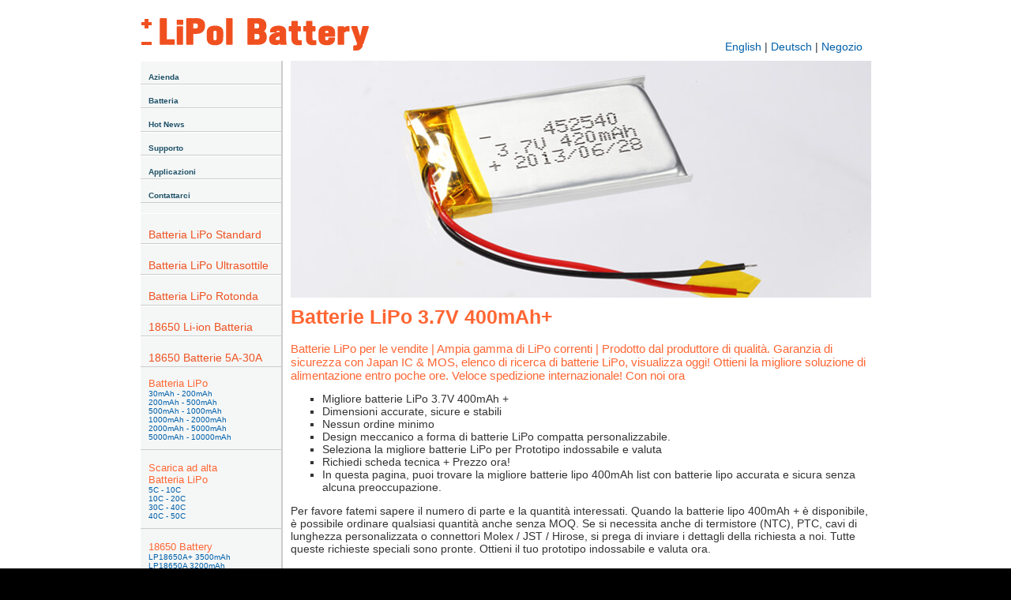

--- FILE ---
content_type: text/html
request_url: https://www.lipolbattery.it/Batterie-LiPo-3.7V-400mAh+.html
body_size: 4799
content:
<!DOCTYPE html PUBLIC "-//W3C//DTD XHTML 1.0 Transitional//EN" "http://www.w3.org/TR/xhtml1/DTD/xhtml1-transitional.dtd">
<html xmlns="http://www.w3.org/1999/xhtml">
<head>
<!-- Google Tag Manager -->
<script>(function(w,d,s,l,i){w[l]=w[l]||[];w[l].push({'gtm.start':
new Date().getTime(),event:'gtm.js'});var f=d.getElementsByTagName(s)[0],
j=d.createElement(s),dl=l!='dataLayer'?'&l='+l:'';j.async=true;j.src=
'https://www.googletagmanager.com/gtm.js?id='+i+dl;f.parentNode.insertBefore(j,f);
})(window,document,'script','dataLayer','GTM-W3Z9J3HK');</script>
<!-- End Google Tag Manager -->
<meta http-equiv="Content-Type" content="text/html; charset=utf-8" />
<title>Batterie LiPo 3.7V 400mAh+ LiPolBattery.it</title>
<meta name="description" content="Batterie LiPo per le vendite | Ampia gamma di LiPo correnti | Prodotto dal produttore di qualità. Garanzia di sicurezza con Japan IC &amp; MOS, elenco di ricerca di batterie LiPo, visualizza oggi! Ottieni la migliore soluzione di alimentazione entro poche ore. Veloce spedizione internazionale! Con noi ora">
<meta name="keywords" content="batterie lipo,lipo batterie,batterie lipo 3.7v,lipo batterie 3.7v,batterie lipo 400mah,batterie lipo 420mah,batterie lipo 450mah,batterie lipo 430mah,batterie lipo 460mah,batterie lipo 470mah,batterie lipo 480mah,batterie lipo 490mah">
<link rel="stylesheet" href="emx_nav_left.css" type="text/css" />
<script src="js/jquery-1.8.3.min.js" type="text/javascript"></script>
<script src="js/tx.js" type="text/javascript"></script>
<script type="text/javascript">/*<![CDATA[*/var time=3000;var numofitems=7;function menu(c,b,a){callname="gl"+b;divname="subglobal"+b;this.numberofmenuitems=c;this.caller=document.getElementById(callname);this.thediv=document.getElementById(divname);this.thediv.style.visibility=a}function ehandler(event,theobj){for(var i=1;i<=theobj.numberofmenuitems;i++){var shutdiv=eval("menuitem"+i+".thediv");shutdiv.style.visibility="hidden"}theobj.thediv.style.visibility="visible"}function closesubnav(a){}/*]]>*/</script>
<style type="text/css">
.STYLE2{font-size:x-small}body{
	background-color: #000;
	text-align: left;
}.STYLE3{color:#333;font-size:x-small}#Layer1{position:absolute;width:924px;height:22px;z-index:1;left:0;top:9px}#Layer2{position:absolute;width:542px;height:33px;z-index:1;left:410px;top:82px}.STYLE7{
	font-size: 25px;
	color: #f63;
	font-family: Arial, Helvetica, sans-serif;
	font-weight: bold
}.STYLE9{font-size:11px;color:#f60}#Layer3{position:absolute;width:200px;height:23px;z-index:1;left:0;top:-23px}.STYLE11{color:#f63}.STYLE13{
	color: #333;
	font-size: 14px
}.STYLE17{font-family:Geneva,Arial,Helvetica,sans-serif;font-size:x-small;color:#005fa9}
</style>
</head>
<body>
<!-- Google Tag Manager (noscript) -->
<noscript><iframe src="https://www.googletagmanager.com/ns.html?id=GTM-W3Z9J3HK"
height="0" width="0" style="display:none;visibility:hidden"></iframe></noscript>
<!-- End Google Tag Manager (noscript) -->
<div class="skipLinks">skip to: <a href="#content">page content</a> | <a href="#pageNav">links on this page</a> | <a href="#globalNav">site navigation</a> | <a href="#siteInfo">footer (site information)</a> </div>
<div id="pagecell1">
<p align="left"><span class="STYLE3">&nbsp;</span></p>
<div id="Layer1">
<p align="left" class="STYLE13"><a href="index.html"><img src="image/logo.png" width="290" height="41" border="0" alt="LiPol Battery's Logo"/></a><img src="image/blank.gif" width="450" height="10" alt="lipol battery co. ltd"/><span class="STYLE18"><a href="https://www.lipolbattery.com">English</a> | <a href="https://www.lithium-polymer-akkus.de/">Deutsch</a> | <a href="https://www.lipolbattery.com/Lithium-Ion-Polymer-Battery-Shop.html">Negozio</a></span></p>
</div>
<p align="left">&nbsp;</p>
<div id="pageNav">
<div id="sectionLinks">
<div align="left">
<span class="STYLE17"><a href="about us.html"><br />Azienda</a> 
<a href="battery.html"><br />Batteria</a> 
<a href="hot news.html"><br />Hot News</a>
<a href="supporto.html"><br />Supporto</a>
<a href="applicazioni.html"> <br />Applicazioni</a> 
<a href="contattarci.html"> <br />Contattarci</a>
</span></div>
<div align="left">
  <p> <a href="battery.html"><br />
    <span style="color: #ef5121; font-family: Gotham, 'Helvetica Neue', Helvetica, Arial, sans-serif; font-weight: 400; font-size: 14px;">Batteria LiPo Standard</span></a> <a href="Ultra-Thin-LiPo-Battery.html"><br />
      <span style="color: #ef5121; font-family: Gotham, 'Helvetica Neue', Helvetica, Arial, sans-serif; font-weight: 400; font-size: 14px;">Batteria LiPo Ultrasottile</span></a> <a href="Round-LiPo-Battery.html"><br />
        <span style="color: #ef5121; font-family: Gotham, 'Helvetica Neue', Helvetica, Arial, sans-serif; font-weight: 400; font-size: 14px;">Batteria LiPo Rotonda</span></a> <a href="18650-Lithium-Battery.html"><br />
                <span style="color: #ef5121; font-family: Gotham, 'Helvetica Neue', Helvetica, Arial, sans-serif; font-weight: 400; font-size: 14px;">18650 Li-ion Batteria</span></a> <a href="18650-High-Amp-Battery.html"><br />
                  <span style="color: #ef5121; font-family: Gotham, 'Helvetica Neue', Helvetica, Arial, sans-serif; font-weight: 400; font-size: 14px;">18650 Batterie 5A-30A</span></a> </p>
</div></div>
<div class="relatedLinks">
<a href="batteria lipo.html"><span class="STYLE11">Batteria LiPo</span>
<span class="STYLE2"><br />
30mAh - 200mAh<br />
200mAh - 500mAh<br />
500mAh - 1000mAh<br />
1000mAh - 2000mAh<br />
2000mAh - 5000mAh<br />
5000mAh - 10000mAh</span></a></div>
<div class="relatedLinks">
<br />
<a href="batteria litio polimeri.html"><span class="STYLE11">Scarica ad alta<br />Batteria LiPo</span>
<span class="STYLE2"><br />
5C - 10C<br />
10C - 20C<br />
30C - 40C<br />
40C - 50C</span></a></div>
<div class="relatedLinks">
<br />
<a href="18650-Li-ion-Batteria.html"><span class="STYLE11">18650 Battery</span><br />
<span class="STYLE2">
LP18650A+ 3500mAh<br />
LP18650A 3200mAh<br />
LP18650B 2800mAh<br />
LP18650C 2600mAh<br />
LP18650D 2200mAh<br />
</span></a></div>
<div class="relatedLinks">
<br />
<a href="18650-Batterie-5A-30A.html"><span class="STYLE11">18650 High Amp Battery<br /></span>
<span class="STYLE2">
1500mAh 30A<br />
2000mAh 25A<br />
2200mAh 10A<br />
2500mAh 20A<br />
3000mAh 30A<br />
3200mAh 10A<br />
3500mAh 25A<br />
</span></a></div>
<div class="relatedLinks">
<br />
<a href="RC-Batteria-Lipo.html"><span class="STYLE11">RC LiPo Battery<br /></span>
<span class="STYLE2">
2S1P 7.4V<br />
3S1P 11.1V<br />
4S1P 14.8V<br />
5S1P 18.5V<br />
6S1P 22.2V<br />
7S1P 25.9V<br />
12S1P 44.4V<br />
</span></a></div>
<div class="STYLE2" id="advert">
<p><a href="support.html"><img src="image/IEC62133-UN38.3-MSDS.png" width="165" height="277" alt="certifications"/></a></p>
</div>
</div>
<div id="content">
<div class="feature">
<h1 class="STYLE11"><img src="image/Batterie-LiPo-3.7V-400mAh+.jpg" alt="battery manufacturer" width="735" height="300" title="battery manufacturer" /></h1>
<h1 class="STYLE7">Batterie LiPo 3.7V 400mAh+ </h1>
<h2 class="STYLE11" style="font-size: 15px; font-weight: normal;">Batterie LiPo per le vendite | Ampia gamma di LiPo correnti | Prodotto dal produttore di qualità. Garanzia di sicurezza con Japan IC &amp; MOS, elenco di ricerca di batterie LiPo, visualizza oggi! Ottieni la migliore soluzione di alimentazione entro poche ore. Veloce spedizione internazionale! Con noi ora</h2>
<ul>
  <li class="STYLE13">Migliore batterie LiPo 3.7V 400mAh +</li>
  <li class="STYLE13">Dimensioni accurate, sicure e stabili</li>
  <li class="STYLE13">Nessun ordine minimo</li>
  <li class="STYLE13">Design meccanico a forma di batterie LiPo compatta personalizzabile.</li>
  <li class="STYLE13">Seleziona la migliore batterie LiPo per Prototipo indossabile e valuta</li>
  <li class="STYLE13">Richiedi scheda tecnica + Prezzo ora!</li>
  <li class="STYLE13">In questa pagina, puoi trovare la migliore batterie  lipo 400mAh list con batterie lipo accurata e sicura senza alcuna preoccupazione.</li>
</ul>
<p class="STYLE13">Per favore fatemi sapere il numero di parte e la quantità interessati. Quando la batterie lipo 400mAh + è disponibile, è possibile ordinare qualsiasi quantità anche senza MOQ. Se si necessita anche di termistore (NTC), PTC, cavi di lunghezza personalizzata o connettori Molex / JST / Hirose, si prega di inviare i dettagli della richiesta a noi. Tutte queste richieste speciali sono pronte. Ottieni il tuo prototipo indossabile e valuta ora.</p>
<p>&nbsp;</p>
<h2 class="STYLE13"><span class="STYLE11" style="font-size: 15px; font-weight: normal;">Batterie LiPo <span class="STYLE11" style="font-size: 15px; font-weight: normal;">400mAh, 420mAh, 430mAh, 450mAh, 460mAh, 470mAh, 480mAh &amp; 490mAh</span></span><br />
  <br />
</h2>
<table border="0" class="t_list" cellpadding="0" cellspacing="0">
  <col width="72" />
<col width="94" />
<col width="79" />
<col width="97" />
<col width="59" />
<col width="70" />
<col width="67" />
<col width="72" />
<tr height="20" valign="bottom">
<td width="100" height="16" bordercolor="#CCCCCC" bgcolor="#F05020"><div align="center" class="STYLE13">modello</div></td>
<td width="100" bordercolor="#CCCCCC" bgcolor="#F05020"><div align="center" class="STYLE13">capacità</div></td>
<td width="140" bordercolor="#CCCCCC" bgcolor="#F05020"><div align="center" class="STYLE13">Dimensione (mm)</div></td>
<td width="90" bordercolor="#CCCCCC" bgcolor="#F05020"><div align="center" class="STYLE13">Voltaggio</div></td>
</tr>
<tr>
<td width="87" style="text-align: center"><span class="STYLE13">LP101532</span></td>
    <td width="87" style="text-align: center"><span class="STYLE13">420mAh</span></td>
    <td width="87" style="text-align: center"><span class="STYLE13">32 x 15 x 10</span></td>
    <td width="87" style="text-align: center"><span class="STYLE13">3.7V</span></td>
  </tr>
  <tr>
    <td style="text-align: center"><span class="STYLE13">LP102323</span></td>
    <td style="text-align: center"><span class="STYLE13">400mAh</span></td>
    <td style="text-align: center"><span class="STYLE13">23 x 23 x 10</span></td>
    <td style="text-align: center"><span class="STYLE13">3.7V</span></td>
  </tr>
  <tr>
    <td style="text-align: center"><span class="STYLE13">LP111927</span></td>
    <td style="text-align: center"><span class="STYLE13">450mAh</span></td>
    <td style="text-align: center"><span class="STYLE13">27 x 19 x 11</span></td>
    <td style="text-align: center"><span class="STYLE13">3.7V</span></td>
  </tr>
  <tr>
    <td style="text-align: center"><span class="STYLE13">LP131330</span></td>
    <td style="text-align: center"><span class="STYLE13">480mAh</span></td>
    <td style="text-align: center"><span class="STYLE13">30 x 13 x 13</span></td>
    <td style="text-align: center"><span class="STYLE13">3.7V</span></td>
  </tr>
  <tr>
    <td style="text-align: center"><span class="STYLE13">LP253741</span></td>
    <td style="text-align: center"><span class="STYLE13">400mAh</span></td>
    <td style="text-align: center"><span class="STYLE13">41 x 37 x 2.5</span></td>
    <td style="text-align: center"><span class="STYLE13">3.7V</span></td>
  </tr>
  <tr>
    <td style="text-align: center"><span class="STYLE13">LP253747</span></td>
    <td style="text-align: center"><span class="STYLE13">420mAh</span></td>
    <td style="text-align: center"><span class="STYLE13">47 x 37 x 2.5</span></td>
    <td style="text-align: center"><span class="STYLE13">3.7V</span></td>
  </tr>
  <tr>
    <td style="text-align: center"><span class="STYLE13">LP302575</span></td>
    <td style="text-align: center"><span class="STYLE13">460mAh</span></td>
    <td style="text-align: center"><span class="STYLE13">75 x 25 x 3</span></td>
    <td style="text-align: center"><span class="STYLE13">3.7V</span></td>
  </tr>
  <tr>
    <td style="text-align: center"><span class="STYLE13">LP303048</span></td>
    <td style="text-align: center"><span class="STYLE13">400mAh</span></td>
    <td style="text-align: center"><span class="STYLE13">48 x 30 x 3</span></td>
    <td style="text-align: center"><span class="STYLE13">3.7V</span></td>
  </tr>
  <tr>
    <td style="text-align: center"><span class="STYLE13">LP303450</span></td>
    <td style="text-align: center"><span class="STYLE13">480mAh</span></td>
    <td style="text-align: center"><span class="STYLE13">50 x 34 x 3</span></td>
    <td style="text-align: center"><span class="STYLE13">3.7V</span></td>
  </tr>
  <tr>
    <td style="text-align: center"><span class="STYLE13">LP303540</span></td>
    <td style="text-align: center"><span class="STYLE13">400mAh</span></td>
    <td style="text-align: center"><span class="STYLE13">40 x 35 x 3</span></td>
    <td style="text-align: center"><span class="STYLE13">3.7V</span></td>
  </tr>
  <tr>
    <td style="text-align: center"><span class="STYLE13">LP303840</span></td>
    <td style="text-align: center"><span class="STYLE13">400mAh</span></td>
    <td style="text-align: center"><span class="STYLE13">40 x 38 x 3</span></td>
    <td style="text-align: center"><span class="STYLE13">3.7V</span></td>
  </tr>
  <tr>
    <td style="text-align: center"><span class="STYLE13">LP304040</span></td>
    <td style="text-align: center"><span class="STYLE13">480mAh</span></td>
    <td style="text-align: center"><span class="STYLE13">40 x 40 x 3</span></td>
    <td style="text-align: center"><span class="STYLE13">3.7V</span></td>
  </tr>
  <tr>
    <td style="text-align: center"><span class="STYLE13">LP313450</span></td>
    <td style="text-align: center"><span class="STYLE13">460mAh</span></td>
    <td style="text-align: center"><span class="STYLE13">50 x 34 x 3.1</span></td>
    <td style="text-align: center"><span class="STYLE13">3.7V</span></td>
  </tr>
  <tr>
    <td style="text-align: center"><span class="STYLE13">LP323442</span></td>
    <td style="text-align: center"><span class="STYLE13">400mAh</span></td>
    <td style="text-align: center"><span class="STYLE13">42 x 34 x 3.2</span></td>
    <td style="text-align: center"><span class="STYLE13">3.7V</span></td>
  </tr>
  <tr>
    <td style="text-align: center"><span class="STYLE13">LP352065</span></td>
    <td style="text-align: center"><span class="STYLE13">420mAh</span></td>
    <td style="text-align: center"><span class="STYLE13">65 x 20 x 3.5</span></td>
    <td style="text-align: center"><span class="STYLE13">3.7V</span></td>
  </tr>
  <tr>
    <td style="text-align: center"><span class="STYLE13">LP352070</span></td>
    <td style="text-align: center"><span class="STYLE13">400mAh</span></td>
    <td style="text-align: center"><span class="STYLE13">70 x 20 x 3.5</span></td>
    <td style="text-align: center"><span class="STYLE13">3.7V</span></td>
  </tr>
  <tr>
    <td style="text-align: center"><span class="STYLE13">LP352073</span></td>
    <td style="text-align: center"><span class="STYLE13">450mAh</span></td>
    <td style="text-align: center"><span class="STYLE13">73 x 20 x 3.5</span></td>
    <td style="text-align: center"><span class="STYLE13">3.7V</span></td>
  </tr>
  <tr>
    <td style="text-align: center"><span class="STYLE13">LP352745</span></td>
    <td style="text-align: center"><span class="STYLE13">400mAh</span></td>
    <td style="text-align: center"><span class="STYLE13">45 x 27 x 3.5</span></td>
    <td style="text-align: center"><span class="STYLE13">3.7V</span></td>
  </tr>
  <tr>
    <td style="text-align: center"><span class="STYLE13">LP352850</span></td>
    <td style="text-align: center"><span class="STYLE13">450mAh</span></td>
    <td style="text-align: center"><span class="STYLE13">50 x 28 x 3.5</span></td>
    <td style="text-align: center"><span class="STYLE13">3.7V</span></td>
  </tr>
  <tr>
    <td style="text-align: center"><span class="STYLE13">LP353045</span></td>
    <td style="text-align: center"><span class="STYLE13">480mAh</span></td>
    <td style="text-align: center"><span class="STYLE13">45 x 30 x 3.5</span></td>
    <td style="text-align: center"><span class="STYLE13">3.7V</span></td>
  </tr>
  <tr>
    <td style="text-align: center"><span class="STYLE13">LP353338</span></td>
    <td style="text-align: center"><span class="STYLE13">420mAh</span></td>
    <td style="text-align: center"><span class="STYLE13">38 x 33 x 3.5</span></td>
    <td style="text-align: center"><span class="STYLE13">3.7V</span></td>
  </tr>
  <tr>
    <td style="text-align: center"><span class="STYLE13">LP373045</span></td>
    <td style="text-align: center"><span class="STYLE13">480mAh</span></td>
    <td style="text-align: center"><span class="STYLE13">45 x 30 x 3.7</span></td>
    <td style="text-align: center"><span class="STYLE13">3.7V</span></td>
  </tr>
  <tr>
    <td style="text-align: center"><span class="STYLE13">LP382746</span></td>
    <td style="text-align: center"><span class="STYLE13">450mAh</span></td>
    <td style="text-align: center"><span class="STYLE13">46 x 27 x 3.8</span></td>
    <td style="text-align: center"><span class="STYLE13">3.7V</span></td>
  </tr>
  <tr>
    <td style="text-align: center"><span class="STYLE13">LP382844</span></td>
    <td style="text-align: center"><span class="STYLE13">450mAh</span></td>
    <td style="text-align: center"><span class="STYLE13">44 x 28 x 3.8</span></td>
    <td style="text-align: center"><span class="STYLE13">3.7V</span></td>
  </tr>
  <tr>
    <td style="text-align: center"><span class="STYLE13">LP392255</span></td>
    <td style="text-align: center"><span class="STYLE13">450mAh</span></td>
    <td style="text-align: center"><span class="STYLE13">55 x 22 x 3.9</span></td>
    <td style="text-align: center"><span class="STYLE13">3.7V</span></td>
  </tr>
  <tr>
    <td style="text-align: center"><span class="STYLE13">LP401574</span></td>
    <td style="text-align: center"><span class="STYLE13">420mAh</span></td>
    <td style="text-align: center"><span class="STYLE13">74 x 15 x 4</span></td>
    <td style="text-align: center"><span class="STYLE13">3.7V</span></td>
  </tr>
  <tr>
    <td style="text-align: center"><span class="STYLE13">LP401862</span></td>
    <td style="text-align: center"><span class="STYLE13">420mAh</span></td>
    <td style="text-align: center"><span class="STYLE13">62 x 18 x 4</span></td>
    <td style="text-align: center"><span class="STYLE13">3.7V</span></td>
  </tr>
  <tr>
    <td style="text-align: center"><span class="STYLE13">LP402550</span></td>
    <td style="text-align: center"><span class="STYLE13">480mAh</span></td>
    <td style="text-align: center"><span class="STYLE13">50 x 25 x 4</span></td>
    <td style="text-align: center"><span class="STYLE13">3.7V</span></td>
  </tr>
  <tr>
    <td style="text-align: center"><span class="STYLE13">LP403035</span></td>
    <td style="text-align: center"><span class="STYLE13">400mAh</span></td>
    <td style="text-align: center"><span class="STYLE13">35 x 30 x 4</span></td>
    <td style="text-align: center"><span class="STYLE13">3.7V</span></td>
  </tr>
  <tr>
    <td style="text-align: center"><span class="STYLE13">LP403040</span></td>
    <td style="text-align: center"><span class="STYLE13">420mAh</span></td>
    <td style="text-align: center"><span class="STYLE13">40 x 30 x 4</span></td>
    <td style="text-align: center"><span class="STYLE13">3.7V</span></td>
  </tr>
  <tr>
    <td style="text-align: center"><span class="STYLE13">LP403040</span></td>
    <td style="text-align: center"><span class="STYLE13">430mAh</span></td>
    <td style="text-align: center"><span class="STYLE13">40 x 30 x 4</span></td>
    <td style="text-align: center"><span class="STYLE13">3.7V</span></td>
  </tr>
  <tr>
    <td style="text-align: center"><span class="STYLE13">LP403232</span></td>
    <td style="text-align: center"><span class="STYLE13">420mAh</span></td>
    <td style="text-align: center"><span class="STYLE13">32 x 32 x 4</span></td>
    <td style="text-align: center"><span class="STYLE13">3.7V</span></td>
  </tr>
  <tr>
    <td style="text-align: center"><span class="STYLE13">LP403442</span></td>
    <td style="text-align: center"><span class="STYLE13">480mAh</span></td>
    <td style="text-align: center"><span class="STYLE13">42 x 34 x 4</span></td>
    <td style="text-align: center"><span class="STYLE13">3.7V</span></td>
  </tr>
  <tr>
    <td style="text-align: center"><span class="STYLE13">LP423038</span></td>
    <td style="text-align: center"><span class="STYLE13">480mAh</span></td>
    <td style="text-align: center"><span class="STYLE13">38 x 30 x 4.2</span></td>
    <td style="text-align: center"><span class="STYLE13">3.7V</span></td>
  </tr>
  <tr>
    <td style="text-align: center"><span class="STYLE13">LP423040</span></td>
    <td style="text-align: center"><span class="STYLE13">450mAh</span></td>
    <td style="text-align: center"><span class="STYLE13">40 x 30 x 4.2</span></td>
    <td style="text-align: center"><span class="STYLE13">3.7V</span></td>
  </tr>
  <tr>
    <td style="text-align: center"><span class="STYLE13">LP433040</span></td>
    <td style="text-align: center"><span class="STYLE13">480mAh</span></td>
    <td style="text-align: center"><span class="STYLE13">40 x 30 x 4.3</span></td>
    <td style="text-align: center"><span class="STYLE13">3.7V</span></td>
  </tr>
  <tr>
    <td style="text-align: center"><span class="STYLE13">LP442538</span></td>
    <td style="text-align: center"><span class="STYLE13">480mAh</span></td>
    <td style="text-align: center"><span class="STYLE13">38 x 25 x 4.4</span></td>
    <td style="text-align: center"><span class="STYLE13">3.7V</span></td>
  </tr>
  <tr>
    <td style="text-align: center"><span class="STYLE13">LP443040</span></td>
    <td style="text-align: center"><span class="STYLE13">480mAh</span></td>
    <td style="text-align: center"><span class="STYLE13">40 x 30 x 4.4</span></td>
    <td style="text-align: center"><span class="STYLE13">3.7V</span></td>
  </tr>
  <tr>
    <td style="text-align: center"><span class="STYLE13">LP452248</span></td>
    <td style="text-align: center"><span class="STYLE13">400mAh</span></td>
    <td style="text-align: center"><span class="STYLE13">48 x 22 x 4.5</span></td>
    <td style="text-align: center"><span class="STYLE13">3.7V</span></td>
  </tr>
  <tr>
    <td style="text-align: center"><span class="STYLE13">LP452249</span></td>
    <td style="text-align: center"><span class="STYLE13">403mAh</span></td>
    <td style="text-align: center"><span class="STYLE13">49 x 22 x 4.5</span></td>
    <td style="text-align: center"><span class="STYLE13">3.7V</span></td>
  </tr>
  <tr>
    <td style="text-align: center"><span class="STYLE13">LP452538</span></td>
    <td style="text-align: center"><span class="STYLE13">400mAh</span></td>
    <td style="text-align: center"><span class="STYLE13">38 x 25 x 4.5</span></td>
    <td style="text-align: center"><span class="STYLE13">3.7V</span></td>
  </tr>
  <tr>
    <td style="text-align: center"><span class="STYLE13">LP452540</span></td>
    <td style="text-align: center"><span class="STYLE13">480mAh</span></td>
    <td style="text-align: center"><span class="STYLE13">40 x 25 x 4.5</span></td>
    <td style="text-align: center"><span class="STYLE13">3.7V</span></td>
  </tr>
  <tr>
    <td style="text-align: center"><span class="STYLE13">LP472740</span></td>
    <td style="text-align: center"><span class="STYLE13">475mAh</span></td>
    <td style="text-align: center"><span class="STYLE13">40 x 27 x 4.7</span></td>
    <td style="text-align: center"><span class="STYLE13">3.7V</span></td>
  </tr>
  <tr>
    <td style="text-align: center"><span class="STYLE13">LP482536</span></td>
    <td style="text-align: center"><span class="STYLE13">420mAh</span></td>
    <td style="text-align: center"><span class="STYLE13">36 x 25 x 4.8</span></td>
    <td style="text-align: center"><span class="STYLE13">3.7V</span></td>
  </tr>
  <tr>
    <td style="text-align: center"><span class="STYLE13">LP483030</span></td>
    <td style="text-align: center"><span class="STYLE13">400mAh</span></td>
    <td style="text-align: center"><span class="STYLE13">30 x 30 x 4.8</span></td>
    <td style="text-align: center"><span class="STYLE13">3.7V</span></td>
  </tr>
  <tr>
    <td style="text-align: center"><span class="STYLE13">LP492540</span></td>
    <td style="text-align: center"><span class="STYLE13">450mAh</span></td>
    <td style="text-align: center"><span class="STYLE13">40 x 25 x 4.9</span></td>
    <td style="text-align: center"><span class="STYLE13">3.7V</span></td>
  </tr>
  <tr>
    <td style="text-align: center"><span class="STYLE13">LP492726</span></td>
    <td style="text-align: center"><span class="STYLE13">415mAh</span></td>
    <td style="text-align: center"><span class="STYLE13">26 x 27 x 4.9</span></td>
    <td style="text-align: center"><span class="STYLE13">3.7V</span></td>
  </tr>
  <tr>
    <td style="text-align: center"><span class="STYLE13">LP492929</span></td>
    <td style="text-align: center"><span class="STYLE13">400mAh</span></td>
    <td style="text-align: center"><span class="STYLE13">29 x 29 x 4.9</span></td>
    <td style="text-align: center"><span class="STYLE13">3.7V</span></td>
  </tr>
  <tr>
    <td style="text-align: center"><span class="STYLE13">LP493030</span></td>
    <td style="text-align: center"><span class="STYLE13">400mAh</span></td>
    <td style="text-align: center"><span class="STYLE13">30 x 30 x 4.9</span></td>
    <td style="text-align: center"><span class="STYLE13">3.7V</span></td>
  </tr>
  <tr>
    <td style="text-align: center"><span class="STYLE13">LP501943</span></td>
    <td style="text-align: center"><span class="STYLE13">400mAh</span></td>
    <td style="text-align: center"><span class="STYLE13">43 x 19 x 5</span></td>
    <td style="text-align: center"><span class="STYLE13">3.7V</span></td>
  </tr>
  <tr>
    <td style="text-align: center"><span class="STYLE13">LP502438</span></td>
    <td style="text-align: center"><span class="STYLE13">400mAh</span></td>
    <td style="text-align: center"><span class="STYLE13">38 x 24 x 5</span></td>
    <td style="text-align: center"><span class="STYLE13">3.7V</span></td>
  </tr>
  <tr>
    <td style="text-align: center"><span class="STYLE13">LP502535</span></td>
    <td style="text-align: center"><span class="STYLE13">400mAh</span></td>
    <td style="text-align: center"><span class="STYLE13">35 x 25 x 5</span></td>
    <td style="text-align: center"><span class="STYLE13">3.7V</span></td>
  </tr>
  <tr>
    <td style="text-align: center"><span class="STYLE13">LP502730</span></td>
    <td style="text-align: center"><span class="STYLE13">400mAh</span></td>
    <td style="text-align: center"><span class="STYLE13">30 x 27 x 5</span></td>
    <td style="text-align: center"><span class="STYLE13">3.7V</span></td>
  </tr>
  <tr>
    <td style="text-align: center"><span class="STYLE13">LP502832</span></td>
    <td style="text-align: center"><span class="STYLE13">490mAh</span></td>
    <td style="text-align: center"><span class="STYLE13">32 x 28 x 5</span></td>
    <td style="text-align: center"><span class="STYLE13">3.7V</span></td>
  </tr>
  <tr>
    <td style="text-align: center"><span class="STYLE13">LP502835</span></td>
    <td style="text-align: center"><span class="STYLE13">480mAh</span></td>
    <td style="text-align: center"><span class="STYLE13">35 x 28 x 5</span></td>
    <td style="text-align: center"><span class="STYLE13">3.7V</span></td>
  </tr>
  <tr>
    <td style="text-align: center"><span class="STYLE13">LP502837</span></td>
    <td style="text-align: center"><span class="STYLE13">450mAh</span></td>
    <td style="text-align: center"><span class="STYLE13">37 x 28 x 5</span></td>
    <td style="text-align: center"><span class="STYLE13">3.7V</span></td>
  </tr>
  <tr>
    <td style="text-align: center"><span class="STYLE13">LP503030</span></td>
    <td style="text-align: center"><span class="STYLE13">400mAh</span></td>
    <td style="text-align: center"><span class="STYLE13">30 x 30 x 5</span></td>
    <td style="text-align: center"><span class="STYLE13">3.7V</span></td>
  </tr>
  <tr>
    <td style="text-align: center"><span class="STYLE13">LP503030</span></td>
    <td style="text-align: center"><span class="STYLE13">430mAh</span></td>
    <td style="text-align: center"><span class="STYLE13">30 x 30 x 5</span></td>
    <td style="text-align: center"><span class="STYLE13">3.7V</span></td>
  </tr>
  <tr>
    <td style="text-align: center"><span class="STYLE13">LP503528</span></td>
    <td style="text-align: center"><span class="STYLE13">460mAh</span></td>
    <td style="text-align: center"><span class="STYLE13">28 x 35 x 5</span></td>
    <td style="text-align: center"><span class="STYLE13">3.7V</span></td>
  </tr>
  <tr>
    <td style="text-align: center"><span class="STYLE13">LP511845</span></td>
    <td style="text-align: center"><span class="STYLE13">400mAh</span></td>
    <td style="text-align: center"><span class="STYLE13">45 x 18 x 5.1</span></td>
    <td style="text-align: center"><span class="STYLE13">3.7V</span></td>
  </tr>
  <tr>
    <td style="text-align: center"><span class="STYLE13">LP532336</span></td>
    <td style="text-align: center"><span class="STYLE13">430mAh</span></td>
    <td style="text-align: center"><span class="STYLE13">36 x 23 x 5.3</span></td>
    <td style="text-align: center"><span class="STYLE13">3.7V</span></td>
  </tr>
  <tr>
    <td style="text-align: center"><span class="STYLE13">LP542338</span></td>
    <td style="text-align: center"><span class="STYLE13">400mAh</span></td>
    <td style="text-align: center"><span class="STYLE13">38 x 23 x 5.4</span></td>
    <td style="text-align: center"><span class="STYLE13">3.7V</span></td>
  </tr>
  <tr>
    <td style="text-align: center"><span class="STYLE13">LP542535</span></td>
    <td style="text-align: center"><span class="STYLE13">400mAh</span></td>
    <td style="text-align: center"><span class="STYLE13">35 x 25 x 5.4</span></td>
    <td style="text-align: center"><span class="STYLE13">3.7V</span></td>
  </tr>
  <tr>
    <td style="text-align: center"><span class="STYLE13">LP542627</span></td>
    <td style="text-align: center"><span class="STYLE13">420mAh</span></td>
    <td style="text-align: center"><span class="STYLE13">27 x 26 x 5.4</span></td>
    <td style="text-align: center"><span class="STYLE13">3.7V</span></td>
  </tr>
  <tr>
    <td style="text-align: center"><span class="STYLE13">LP542630</span></td>
    <td style="text-align: center"><span class="STYLE13">400mAh</span></td>
    <td style="text-align: center"><span class="STYLE13">30 x 26 x 5.4</span></td>
    <td style="text-align: center"><span class="STYLE13">3.7V</span></td>
  </tr>
  <tr>
    <td style="text-align: center"><span class="STYLE13">LP551460</span></td>
    <td style="text-align: center"><span class="STYLE13">400mAh</span></td>
    <td style="text-align: center"><span class="STYLE13">60 x 14 x 5.5</span></td>
    <td style="text-align: center"><span class="STYLE13">3.7V</span></td>
  </tr>
  <tr>
    <td style="text-align: center"><span class="STYLE13">LP552040</span></td>
    <td style="text-align: center"><span class="STYLE13">400mAh</span></td>
    <td style="text-align: center"><span class="STYLE13">40 x 20 x 5.5</span></td>
    <td style="text-align: center"><span class="STYLE13">3.7V</span></td>
  </tr>
  <tr>
    <td style="text-align: center"><span class="STYLE13">LP552045</span></td>
    <td style="text-align: center"><span class="STYLE13">450mAh</span></td>
    <td style="text-align: center"><span class="STYLE13">45 x 20 x 5.5</span></td>
    <td style="text-align: center"><span class="STYLE13">3.7V</span></td>
  </tr>
  <tr>
    <td style="text-align: center"><span class="STYLE13">LP552138</span></td>
    <td style="text-align: center"><span class="STYLE13">400mAh</span></td>
    <td style="text-align: center"><span class="STYLE13">38 x 21 x 5.5</span></td>
    <td style="text-align: center"><span class="STYLE13">3.7V</span></td>
  </tr>
  <tr>
    <td style="text-align: center"><span class="STYLE13">LP552240</span></td>
    <td style="text-align: center"><span class="STYLE13">460mAh</span></td>
    <td style="text-align: center"><span class="STYLE13">40 x 22 x 5.5</span></td>
    <td style="text-align: center"><span class="STYLE13">3.7V</span></td>
  </tr>
  <tr>
    <td style="text-align: center"><span class="STYLE13">LP552330</span></td>
    <td style="text-align: center"><span class="STYLE13">420mAh</span></td>
    <td style="text-align: center"><span class="STYLE13">30 x 23 x 5.5</span></td>
    <td style="text-align: center"><span class="STYLE13">3.7V</span></td>
  </tr>
  <tr>
    <td style="text-align: center"><span class="STYLE13">LP552530</span></td>
    <td style="text-align: center"><span class="STYLE13">400mAh</span></td>
    <td style="text-align: center"><span class="STYLE13">30 x 25 x 5.5</span></td>
    <td style="text-align: center"><span class="STYLE13">3.7V</span></td>
  </tr>
  <tr>
    <td style="text-align: center"><span class="STYLE13">LP552535</span></td>
    <td style="text-align: center"><span class="STYLE13">450mAh</span></td>
    <td style="text-align: center"><span class="STYLE13">35 x 25 x 5.5</span></td>
    <td style="text-align: center"><span class="STYLE13">3.7V</span></td>
  </tr>
  <tr>
    <td style="text-align: center"><span class="STYLE13">LP552540</span></td>
    <td style="text-align: center"><span class="STYLE13">470mAh</span></td>
    <td style="text-align: center"><span class="STYLE13">40 x 25 x 5.5</span></td>
    <td style="text-align: center"><span class="STYLE13">3.7V</span></td>
  </tr>
  <tr>
    <td style="text-align: center"><span class="STYLE13">LP562039</span></td>
    <td style="text-align: center"><span class="STYLE13">420mAh</span></td>
    <td style="text-align: center"><span class="STYLE13">39 x 20 x 5.6</span></td>
    <td style="text-align: center"><span class="STYLE13">3.7V</span></td>
  </tr>
  <tr>
    <td style="text-align: center"><span class="STYLE13">LP562334</span></td>
    <td style="text-align: center"><span class="STYLE13">400mAh</span></td>
    <td style="text-align: center"><span class="STYLE13">34 x 23 x 5.6</span></td>
    <td style="text-align: center"><span class="STYLE13">3.7V</span></td>
  </tr>
  <tr>
    <td style="text-align: center"><span class="STYLE13">LP562347</span></td>
    <td style="text-align: center"><span class="STYLE13">450mAh</span></td>
    <td style="text-align: center"><span class="STYLE13">47 x 23 x 5.6</span></td>
    <td style="text-align: center"><span class="STYLE13">3.7V</span></td>
  </tr>
  <tr>
    <td style="text-align: center"><span class="STYLE13">LP562438</span></td>
    <td style="text-align: center"><span class="STYLE13">400mAh</span></td>
    <td style="text-align: center"><span class="STYLE13">38 x 24 x 5.6</span></td>
    <td style="text-align: center"><span class="STYLE13">3.7V</span></td>
  </tr>
  <tr>
    <td style="text-align: center"><span class="STYLE13">LP562535</span></td>
    <td style="text-align: center"><span class="STYLE13">450mAh</span></td>
    <td style="text-align: center"><span class="STYLE13">35 x 25 x 5.6</span></td>
    <td style="text-align: center"><span class="STYLE13">3.7V</span></td>
  </tr>
  <tr>
    <td style="text-align: center"><span class="STYLE13">LP582235</span></td>
    <td style="text-align: center"><span class="STYLE13">430mAh</span></td>
    <td style="text-align: center"><span class="STYLE13">35 x 22 x 5.8</span></td>
    <td style="text-align: center"><span class="STYLE13">3.7V</span></td>
  </tr>
  <tr>
    <td style="text-align: center"><span class="STYLE13">LP582235</span></td>
    <td style="text-align: center"><span class="STYLE13">470mAh</span></td>
    <td style="text-align: center"><span class="STYLE13">35 x 22 x 5.8</span></td>
    <td style="text-align: center"><span class="STYLE13">3.7V</span></td>
  </tr>
  <tr>
    <td style="text-align: center"><span class="STYLE13">LP582528</span></td>
    <td style="text-align: center"><span class="STYLE13">400mAh</span></td>
    <td style="text-align: center"><span class="STYLE13">28 x 25 x 5.8</span></td>
    <td style="text-align: center"><span class="STYLE13">3.7V</span></td>
  </tr>
  <tr>
    <td style="text-align: center"><span class="STYLE13">LP582534</span></td>
    <td style="text-align: center"><span class="STYLE13">470mAh</span></td>
    <td style="text-align: center"><span class="STYLE13">34 x 25 x 5.8</span></td>
    <td style="text-align: center"><span class="STYLE13">3.7V</span></td>
  </tr>
  <tr>
    <td style="text-align: center"><span class="STYLE13">LP592530</span></td>
    <td style="text-align: center"><span class="STYLE13">430mAh</span></td>
    <td style="text-align: center"><span class="STYLE13">30 x 25 x 5.9</span></td>
    <td style="text-align: center"><span class="STYLE13">3.7V</span></td>
  </tr>
  <tr>
    <td style="text-align: center"><span class="STYLE13">LP592629</span></td>
    <td style="text-align: center"><span class="STYLE13">400mAh</span></td>
    <td style="text-align: center"><span class="STYLE13">29 x 26 x 5.9</span></td>
    <td style="text-align: center"><span class="STYLE13">3.7V</span></td>
  </tr>
  <tr>
    <td style="text-align: center"><span class="STYLE13">LP592629</span></td>
    <td style="text-align: center"><span class="STYLE13">460mAh</span></td>
    <td style="text-align: center"><span class="STYLE13">29 x 26 x 5.9</span></td>
    <td style="text-align: center"><span class="STYLE13">3.7V</span></td>
  </tr>
  <tr>
    <td style="text-align: center"><span class="STYLE13">LP601263</span></td>
    <td style="text-align: center"><span class="STYLE13">400mAh</span></td>
    <td style="text-align: center"><span class="STYLE13">63 x 12 x 6</span></td>
    <td style="text-align: center"><span class="STYLE13">3.7V</span></td>
  </tr>
  <tr>
    <td style="text-align: center"><span class="STYLE13">LP601351</span></td>
    <td style="text-align: center"><span class="STYLE13">400mAh</span></td>
    <td style="text-align: center"><span class="STYLE13">51 x 13 x 6</span></td>
    <td style="text-align: center"><span class="STYLE13">3.7V</span></td>
  </tr>
  <tr>
    <td style="text-align: center"><span class="STYLE13">LP601550</span></td>
    <td style="text-align: center"><span class="STYLE13">420mAh</span></td>
    <td style="text-align: center"><span class="STYLE13">50 x 15 x 6</span></td>
    <td style="text-align: center"><span class="STYLE13">3.7V</span></td>
  </tr>
  <tr>
    <td style="text-align: center"><span class="STYLE13">LP601646</span></td>
    <td style="text-align: center"><span class="STYLE13">400mAh</span></td>
    <td style="text-align: center"><span class="STYLE13">46 x 16 x 6</span></td>
    <td style="text-align: center"><span class="STYLE13">3.7V</span></td>
  </tr>
  <tr>
    <td style="text-align: center"><span class="STYLE13">LP601842</span></td>
    <td style="text-align: center"><span class="STYLE13">420mAh</span></td>
    <td style="text-align: center"><span class="STYLE13">42 x 18 x 6</span></td>
    <td style="text-align: center"><span class="STYLE13">3.7V</span></td>
  </tr>
  <tr>
    <td style="text-align: center"><span class="STYLE13">LP601843</span></td>
    <td style="text-align: center"><span class="STYLE13">430mAh</span></td>
    <td style="text-align: center"><span class="STYLE13">43 x 18 x 6</span></td>
    <td style="text-align: center"><span class="STYLE13">3.7V</span></td>
  </tr>
  <tr>
    <td style="text-align: center"><span class="STYLE13">LP602035</span></td>
    <td style="text-align: center"><span class="STYLE13">400mAh</span></td>
    <td style="text-align: center"><span class="STYLE13">35 x 20 x 6</span></td>
    <td style="text-align: center"><span class="STYLE13">3.7V</span></td>
  </tr>
  <tr>
    <td style="text-align: center"><span class="STYLE13">LP602040</span></td>
    <td style="text-align: center"><span class="STYLE13">450mAh</span></td>
    <td style="text-align: center"><span class="STYLE13">40 x 20 x 6</span></td>
    <td style="text-align: center"><span class="STYLE13">3.7V</span></td>
  </tr>
  <tr>
    <td style="text-align: center"><span class="STYLE13">LP602040</span></td>
    <td style="text-align: center"><span class="STYLE13">450mAh</span></td>
    <td style="text-align: center"><span class="STYLE13">40 x 20 x 6</span></td>
    <td style="text-align: center"><span class="STYLE13">3.7V</span></td>
  </tr>
  <tr>
    <td style="text-align: center"><span class="STYLE13">LP602045</span></td>
    <td style="text-align: center"><span class="STYLE13">450mAh</span></td>
    <td style="text-align: center"><span class="STYLE13">45 x 20 x 6</span></td>
    <td style="text-align: center"><span class="STYLE13">3.7V</span></td>
  </tr>
  <tr>
    <td style="text-align: center"><span class="STYLE13">LP602136</span></td>
    <td style="text-align: center"><span class="STYLE13">420mAh</span></td>
    <td style="text-align: center"><span class="STYLE13">36 x 21 x 6</span></td>
    <td style="text-align: center"><span class="STYLE13">3.7V</span></td>
  </tr>
  <tr>
    <td style="text-align: center"><span class="STYLE13">LP602428</span></td>
    <td style="text-align: center"><span class="STYLE13">400mAh</span></td>
    <td style="text-align: center"><span class="STYLE13">28 x 24 x 6</span></td>
    <td style="text-align: center"><span class="STYLE13">3.7V</span></td>
  </tr>
  <tr>
    <td style="text-align: center"><span class="STYLE13">LP602528</span></td>
    <td style="text-align: center"><span class="STYLE13">400mAh</span></td>
    <td style="text-align: center"><span class="STYLE13">28 x 25 x 6</span></td>
    <td style="text-align: center"><span class="STYLE13">3.7V</span></td>
  </tr>
  <tr>
    <td style="text-align: center"><span class="STYLE13">LP602530</span></td>
    <td style="text-align: center"><span class="STYLE13">400mAh</span></td>
    <td style="text-align: center"><span class="STYLE13">30 x 25 x 6</span></td>
    <td style="text-align: center"><span class="STYLE13">3.7V</span></td>
  </tr>
  <tr>
    <td style="text-align: center"><span class="STYLE13">LP602530</span></td>
    <td style="text-align: center"><span class="STYLE13">450mAh</span></td>
    <td style="text-align: center"><span class="STYLE13">30 x 25 x 6</span></td>
    <td style="text-align: center"><span class="STYLE13">3.7V</span></td>
  </tr>
  <tr>
    <td style="text-align: center"><span class="STYLE13">LP602533</span></td>
    <td style="text-align: center"><span class="STYLE13">450mAh</span></td>
    <td style="text-align: center"><span class="STYLE13">33 x 25 x 6</span></td>
    <td style="text-align: center"><span class="STYLE13">3.7V</span></td>
  </tr>
  <tr>
    <td style="text-align: center"><span class="STYLE13">LP602625</span></td>
    <td style="text-align: center"><span class="STYLE13">435mAh</span></td>
    <td style="text-align: center"><span class="STYLE13">25 x 26 x 6</span></td>
    <td style="text-align: center"><span class="STYLE13">3.7V</span></td>
  </tr>
  <tr>
    <td style="text-align: center"><span class="STYLE13">LP602828</span></td>
    <td style="text-align: center"><span class="STYLE13">420mAh</span></td>
    <td style="text-align: center"><span class="STYLE13">28 x 28 x 6</span></td>
    <td style="text-align: center"><span class="STYLE13">3.7V</span></td>
  </tr>
  <tr>
    <td style="text-align: center"><span class="STYLE13">LP603030</span></td>
    <td style="text-align: center"><span class="STYLE13">460mAh</span></td>
    <td style="text-align: center"><span class="STYLE13">30 x 30 x 6</span></td>
    <td style="text-align: center"><span class="STYLE13">3.7V</span></td>
  </tr>
  <tr>
    <td style="text-align: center"><span class="STYLE13">LP622327</span></td>
    <td style="text-align: center"><span class="STYLE13">405mAh</span></td>
    <td style="text-align: center"><span class="STYLE13">27 x 23 x 6.2</span></td>
    <td style="text-align: center"><span class="STYLE13">3.7V</span></td>
  </tr>
  <tr>
    <td style="text-align: center"><span class="STYLE13">LP622530</span></td>
    <td style="text-align: center"><span class="STYLE13">400mAh</span></td>
    <td style="text-align: center"><span class="STYLE13">30 x 25 x 6.2</span></td>
    <td style="text-align: center"><span class="STYLE13">3.7V</span></td>
  </tr>
  <tr>
    <td style="text-align: center"><span class="STYLE13">LP631745</span></td>
    <td style="text-align: center"><span class="STYLE13">450mAh</span></td>
    <td style="text-align: center"><span class="STYLE13">45 x 17 x 6.3</span></td>
    <td style="text-align: center"><span class="STYLE13">3.7V</span></td>
  </tr>
  <tr>
    <td style="text-align: center"><span class="STYLE13">LP632039</span></td>
    <td style="text-align: center"><span class="STYLE13">400mAh</span></td>
    <td style="text-align: center"><span class="STYLE13">39 x 20 x 6.3</span></td>
    <td style="text-align: center"><span class="STYLE13">3.7V</span></td>
  </tr>
  <tr>
    <td style="text-align: center"><span class="STYLE13">LP632730</span></td>
    <td style="text-align: center"><span class="STYLE13">450mAh</span></td>
    <td style="text-align: center"><span class="STYLE13">30 x 27 x 6.3</span></td>
    <td style="text-align: center"><span class="STYLE13">3.7V</span></td>
  </tr>
  <tr>
    <td style="text-align: center"><span class="STYLE13">LP642235</span></td>
    <td style="text-align: center"><span class="STYLE13">450mAh</span></td>
    <td style="text-align: center"><span class="STYLE13">35 x 22 x 6.4</span></td>
    <td style="text-align: center"><span class="STYLE13">3.7V</span></td>
  </tr>
  <tr>
    <td style="text-align: center"><span class="STYLE13">LP652035</span></td>
    <td style="text-align: center"><span class="STYLE13">430mAh</span></td>
    <td style="text-align: center"><span class="STYLE13">35 x 20 x 6.5</span></td>
    <td style="text-align: center"><span class="STYLE13">3.7V</span></td>
  </tr>
  <tr>
    <td style="text-align: center"><span class="STYLE13">LP652334</span></td>
    <td style="text-align: center"><span class="STYLE13">490mAh</span></td>
    <td style="text-align: center"><span class="STYLE13">34 x 23 x 6.5</span></td>
    <td style="text-align: center"><span class="STYLE13">3.7V</span></td>
  </tr>
  <tr>
    <td style="text-align: center"><span class="STYLE13">LP652530</span></td>
    <td style="text-align: center"><span class="STYLE13">450mAh</span></td>
    <td style="text-align: center"><span class="STYLE13">30 x 25 x 6.5</span></td>
    <td style="text-align: center"><span class="STYLE13">3.7V</span></td>
  </tr>
  <tr>
    <td style="text-align: center"><span class="STYLE13">LP652530</span></td>
    <td style="text-align: center"><span class="STYLE13">450mAh</span></td>
    <td style="text-align: center"><span class="STYLE13">30 x 25 x 6.5</span></td>
    <td style="text-align: center"><span class="STYLE13">3.7V</span></td>
  </tr>
  <tr>
    <td style="text-align: center"><span class="STYLE13">LP652631</span></td>
    <td style="text-align: center"><span class="STYLE13">480mAh</span></td>
    <td style="text-align: center"><span class="STYLE13">31 x 26 x 6.5</span></td>
    <td style="text-align: center"><span class="STYLE13">3.7V</span></td>
  </tr>
  <tr>
    <td style="text-align: center"><span class="STYLE13">LP662631</span></td>
    <td style="text-align: center"><span class="STYLE13">490mAh</span></td>
    <td style="text-align: center"><span class="STYLE13">31 x 26 x 6.6</span></td>
    <td style="text-align: center"><span class="STYLE13">3.7V</span></td>
  </tr>
  <tr>
    <td style="text-align: center"><span class="STYLE13">LP681646</span></td>
    <td style="text-align: center"><span class="STYLE13">470mAh</span></td>
    <td style="text-align: center"><span class="STYLE13">46 x 16 x 6.8</span></td>
    <td style="text-align: center"><span class="STYLE13">3.7V</span></td>
  </tr>
  <tr>
    <td style="text-align: center"><span class="STYLE13">LP701640</span></td>
    <td style="text-align: center"><span class="STYLE13">400mAh</span></td>
    <td style="text-align: center"><span class="STYLE13">40 x 16 x 7</span></td>
    <td style="text-align: center"><span class="STYLE13">3.7V</span></td>
  </tr>
  <tr>
    <td style="text-align: center"><span class="STYLE13">LP701640</span></td>
    <td style="text-align: center"><span class="STYLE13">420mAh</span></td>
    <td style="text-align: center"><span class="STYLE13">40 x 16 x 7</span></td>
    <td style="text-align: center"><span class="STYLE13">3.7V</span></td>
  </tr>
  <tr>
    <td style="text-align: center"><span class="STYLE13">LP701740</span></td>
    <td style="text-align: center"><span class="STYLE13">460mAh</span></td>
    <td style="text-align: center"><span class="STYLE13">40 x 17 x 7</span></td>
    <td style="text-align: center"><span class="STYLE13">3.7V</span></td>
  </tr>
  <tr>
    <td style="text-align: center"><span class="STYLE13">LP702035</span></td>
    <td style="text-align: center"><span class="STYLE13">450mAh</span></td>
    <td style="text-align: center"><span class="STYLE13">35 x 20 x 7</span></td>
    <td style="text-align: center"><span class="STYLE13">3.7V</span></td>
  </tr>
  <tr>
    <td style="text-align: center"><span class="STYLE13">LP702035</span></td>
    <td style="text-align: center"><span class="STYLE13">460mAh</span></td>
    <td style="text-align: center"><span class="STYLE13">35 x 20 x 7</span></td>
    <td style="text-align: center"><span class="STYLE13">3.7V</span></td>
  </tr>
  <tr>
    <td style="text-align: center"><span class="STYLE13">LP702035</span></td>
    <td style="text-align: center"><span class="STYLE13">480mAh</span></td>
    <td style="text-align: center"><span class="STYLE13">35 x 20 x 7</span></td>
    <td style="text-align: center"><span class="STYLE13">3.7V</span></td>
  </tr>
  <tr>
    <td style="text-align: center"><span class="STYLE13">LP702035</span></td>
    <td style="text-align: center"><span class="STYLE13">480mAh</span></td>
    <td style="text-align: center"><span class="STYLE13">35 x 20 x 7</span></td>
    <td style="text-align: center"><span class="STYLE13">3.7V</span></td>
  </tr>
  <tr>
    <td style="text-align: center"><span class="STYLE13">LP702626</span></td>
    <td style="text-align: center"><span class="STYLE13">420mAh</span></td>
    <td style="text-align: center"><span class="STYLE13">26 x 26 x 7</span></td>
    <td style="text-align: center"><span class="STYLE13">3.7V</span></td>
  </tr>
  <tr>
    <td style="text-align: center"><span class="STYLE13">LP722530</span></td>
    <td style="text-align: center"><span class="STYLE13">450mAh</span></td>
    <td style="text-align: center"><span class="STYLE13">30 x 25 x 7.2</span></td>
    <td style="text-align: center"><span class="STYLE13">3.7V</span></td>
  </tr>
  <tr>
    <td style="text-align: center"><span class="STYLE13">LP722728</span></td>
    <td style="text-align: center"><span class="STYLE13">450mAh</span></td>
    <td style="text-align: center"><span class="STYLE13">28 x 27 x 7.2</span></td>
    <td style="text-align: center"><span class="STYLE13">3.7V</span></td>
  </tr>
  <tr>
    <td style="text-align: center"><span class="STYLE13">LP732035</span></td>
    <td style="text-align: center"><span class="STYLE13">450mAh</span></td>
    <td style="text-align: center"><span class="STYLE13">35 x 20 x 7.3</span></td>
    <td style="text-align: center"><span class="STYLE13">3.7V</span></td>
  </tr>
  <tr>
    <td style="text-align: center"><span class="STYLE13">LP751738</span></td>
    <td style="text-align: center"><span class="STYLE13">450mAh</span></td>
    <td style="text-align: center"><span class="STYLE13">38 x 17 x 7.5</span></td>
    <td style="text-align: center"><span class="STYLE13">3.7V</span></td>
  </tr>
  <tr>
    <td style="text-align: center"><span class="STYLE13">LP752030</span></td>
    <td style="text-align: center"><span class="STYLE13">400mAh</span></td>
    <td style="text-align: center"><span class="STYLE13">30 x 20 x 7.5</span></td>
    <td style="text-align: center"><span class="STYLE13">3.7V</span></td>
  </tr>
  <tr>
    <td style="text-align: center"><span class="STYLE13">LP752327</span></td>
    <td style="text-align: center"><span class="STYLE13">420mAh</span></td>
    <td style="text-align: center"><span class="STYLE13">27 x 23 x 7.5</span></td>
    <td style="text-align: center"><span class="STYLE13">3.7V</span></td>
  </tr>
  <tr>
    <td style="text-align: center"><span class="STYLE13">LP752530</span></td>
    <td style="text-align: center"><span class="STYLE13">450mAh</span></td>
    <td style="text-align: center"><span class="STYLE13">30 x 25 x 7.5</span></td>
    <td style="text-align: center"><span class="STYLE13">3.7V</span></td>
  </tr>
  <tr>
    <td style="text-align: center"><span class="STYLE13">LP762526</span></td>
    <td style="text-align: center"><span class="STYLE13">450mAh</span></td>
    <td style="text-align: center"><span class="STYLE13">26 x 25 x 7.6</span></td>
    <td style="text-align: center"><span class="STYLE13">3.7V</span></td>
  </tr>
  <tr>
    <td style="text-align: center"><span class="STYLE13">LP772030</span></td>
    <td style="text-align: center"><span class="STYLE13">400mAh</span></td>
    <td style="text-align: center"><span class="STYLE13">30 x 20 x 7.7</span></td>
    <td style="text-align: center"><span class="STYLE13">3.7V</span></td>
  </tr>
  <tr>
    <td style="text-align: center"><span class="STYLE13">LP772229</span></td>
    <td style="text-align: center"><span class="STYLE13">470mAh</span></td>
    <td style="text-align: center"><span class="STYLE13">29 x 22 x 7.7</span></td>
    <td style="text-align: center"><span class="STYLE13">3.7V</span></td>
  </tr>
  <tr>
    <td style="text-align: center"><span class="STYLE13">LP782030</span></td>
    <td style="text-align: center"><span class="STYLE13">400mAh</span></td>
    <td style="text-align: center"><span class="STYLE13">30 x 20 x 7.8</span></td>
    <td style="text-align: center"><span class="STYLE13">3.7V</span></td>
  </tr>
  <tr>
    <td style="text-align: center"><span class="STYLE13">LP801636</span></td>
    <td style="text-align: center"><span class="STYLE13">400mAh</span></td>
    <td style="text-align: center"><span class="STYLE13">36 x 16 x 8</span></td>
    <td style="text-align: center"><span class="STYLE13">3.7V</span></td>
  </tr>
  <tr>
    <td style="text-align: center"><span class="STYLE13">LP802030</span></td>
    <td style="text-align: center"><span class="STYLE13">400mAh</span></td>
    <td style="text-align: center"><span class="STYLE13">30 x 20 x 8</span></td>
    <td style="text-align: center"><span class="STYLE13">3.7V</span></td>
  </tr>
  <tr>
    <td style="text-align: center"><span class="STYLE13">LP802030</span></td>
    <td style="text-align: center"><span class="STYLE13">420mAh</span></td>
    <td style="text-align: center"><span class="STYLE13">30 x 20 x 8</span></td>
    <td style="text-align: center"><span class="STYLE13">3.7V</span></td>
  </tr>
  <tr>
    <td style="text-align: center"><span class="STYLE13">LP802035</span></td>
    <td style="text-align: center"><span class="STYLE13">420mAh</span></td>
    <td style="text-align: center"><span class="STYLE13">35 x 20 x 8</span></td>
    <td style="text-align: center"><span class="STYLE13">3.7V</span></td>
  </tr>
  <tr>
    <td style="text-align: center"><span class="STYLE13">LP802050</span></td>
    <td style="text-align: center"><span class="STYLE13">420mAh</span></td>
    <td style="text-align: center"><span class="STYLE13">50 x 20 x 8</span></td>
    <td style="text-align: center"><span class="STYLE13">3.7V</span></td>
  </tr>
  <tr>
    <td style="text-align: center"><span class="STYLE13">LP802528</span></td>
    <td style="text-align: center"><span class="STYLE13">480mAh</span></td>
    <td style="text-align: center"><span class="STYLE13">28 x 25 x 8</span></td>
    <td style="text-align: center"><span class="STYLE13">3.7V</span></td>
  </tr>
  <tr>
    <td style="text-align: center"><span class="STYLE13">LP852525</span></td>
    <td style="text-align: center"><span class="STYLE13">400mAh</span></td>
    <td style="text-align: center"><span class="STYLE13">25 x 25 x 8.5</span></td>
    <td style="text-align: center"><span class="STYLE13">3.7V</span></td>
  </tr>
  <tr>
    <td style="text-align: center"><span class="STYLE13">LP852525</span></td>
    <td style="text-align: center"><span class="STYLE13">480mAh</span></td>
    <td style="text-align: center"><span class="STYLE13">25 x 25 x 8.5</span></td>
    <td style="text-align: center"><span class="STYLE13">3.7V</span></td>
  </tr>
  <tr>
    <td style="text-align: center"><span class="STYLE13">LP852526</span></td>
    <td style="text-align: center"><span class="STYLE13">450mAh</span></td>
    <td style="text-align: center"><span class="STYLE13">26 x 25 x 8.5</span></td>
    <td style="text-align: center"><span class="STYLE13">3.7V</span></td>
  </tr>
  <tr>
    <td style="text-align: center"><span class="STYLE13">LP902030</span></td>
    <td style="text-align: center"><span class="STYLE13">480mAh</span></td>
    <td style="text-align: center"><span class="STYLE13">30 x 20 x 9</span></td>
    <td style="text-align: center"><span class="STYLE13">3.7V</span></td>
  </tr>
  <tr>
    <td style="text-align: center"><span class="STYLE13">LP902030</span></td>
    <td style="text-align: center"><span class="STYLE13">480mAh</span></td>
    <td style="text-align: center"><span class="STYLE13">30 x 20 x 9</span></td>
    <td style="text-align: center"><span class="STYLE13">3.7V</span></td>
  </tr>
  <tr>
    <td style="text-align: center"><span class="STYLE13">LP902030</span></td>
    <td style="text-align: center"><span class="STYLE13">490mAh</span></td>
    <td style="text-align: center"><span class="STYLE13">30 x 20 x 9</span></td>
    <td style="text-align: center"><span class="STYLE13">3.7V</span></td>
  </tr>
  <tr>
    <td style="text-align: center"><span class="STYLE13">LP902323</span></td>
    <td style="text-align: center"><span class="STYLE13">400mAh</span></td>
    <td style="text-align: center"><span class="STYLE13">23 x 23 x 9</span></td>
    <td style="text-align: center"><span class="STYLE13">3.7V</span></td>
  </tr>
  <tr>
    <td style="text-align: center"><span class="STYLE13">LP932323</span></td>
    <td style="text-align: center"><span class="STYLE13">400mAh</span></td>
    <td style="text-align: center"><span class="STYLE13">23 x 23 x 9.3</span></td>
    <td style="text-align: center"><span class="STYLE13">3.7V</span></td>
  </tr>
  <tr>
    <td style="text-align: center"><span class="STYLE13">LP961924</span></td>
    <td style="text-align: center"><span class="STYLE13">420mAh</span></td>
    <td style="text-align: center"><span class="STYLE13">24 x 19 x 9.6</span></td>
    <td style="text-align: center"><span class="STYLE13">3.7V</span></td>
  </tr></table>
<p>&nbsp;</p>
<h2><span class="STYLE11" style="font-size: 15px; font-weight: normal;">Batterie LiPo per Capacità (mAh)<br />
  <br />
</span></h2>
<table align="center" cellspacing="0" cellpadding="0">
  <col width="160" span="4" />
  <tr>
    <td width="160" height="20"><a href="Batterie-LiPo-3.7V-10mAh+.html" class="STYLE13">10mAh +</a></td>
    <td width="160"><a href="Batterie-LiPo-3.7V-500mAh+.html" class="STYLE13">500mAh +</a></td>
    <td width="160"><a href="Batterie-LiPo-3.7V-1000mAh+.html" class="STYLE13">1000mAh +</a></td>
    <td width="160"><a href="Batterie-LiPo-3.7V-6000mAh+.html" class="STYLE13">6000mAh +</a></td>
  </tr>
  <tr>
    <td height="20"><a href="Batterie-LiPo-3.7V-100mAh+.html" class="STYLE13">100mAh +</a></td>
    <td><a href="Batterie-LiPo-3.7V-600mAh+.html" class="STYLE13">600mAh +</a></td>
    <td><a href="Batterie-LiPo-3.7V-2000mAh+.html" class="STYLE13">2000mAh +</a></td>
    <td><a href="Batterie-LiPo-3.7V-7000mAh+.html" class="STYLE13">7000mAh +</a></td>
  </tr>
  <tr>
    <td height="20"><a href="Batterie-LiPo-3.7V-200mAh+.html" class="STYLE13">200mAh +</a></td>
    <td><a href="Batterie-LiPo-3.7V-700mAh+.html" class="STYLE13">700mAh +</a></td>
    <td><a href="Batterie-LiPo-3.7V-3000mAh+.html" class="STYLE13">3000mAh +</a></td>
    <td><a href="Batterie-LiPo-3.7V-9000mAh+.html" class="STYLE13">8000mAh +</a></td>
  </tr>
  <tr>
    <td height="20"><a href="Batterie-LiPo-3.7V-300mAh+.html" class="STYLE13">300mAh +</a></td>
    <td><a href="Batterie-LiPo-3.7V-800mAh+.html" class="STYLE13">800mAh +</a></td>
    <td><a href="Batterie-LiPo-3.7V-5000mAh+.html" class="STYLE13">4000mAh +</a></td>
    <td><a href="Batterie-LiPo-3.7V-9000mAh+.html" class="STYLE13">9000mAh +</a></td>
  </tr>
  <tr>
    <td height="20"><a href="Batterie-LiPo-3.7V-400mAh+.html" class="STYLE13">400mAh +</a></td>
    <td><a href="Batterie-LiPo-3.7V-900mAh+.html" class="STYLE13">900mAh +</a></td>
    <td><a href="Batterie-LiPo-3.7V-5000mAh+.html" class="STYLE13">5000mAh +</a></td>
    <td><a href="Batterie-LiPo-3.7V-10000mAh+.html" class="STYLE13">10000mAh</a></td>
  </tr>
</table>
<p></p>
<p>&nbsp;</p>
<div id="wufoo-s1gnl7xt1rx8189">
Fill out my <a href="https://lipolbattery.wufoo.com/forms/s1gnl7xt1rx8189">online form</a>.
</div>
<script type="text/javascript">var s1gnl7xt1rx8189;(function(d, t) {
var s = d.createElement(t), options = {
'userName':'lipolbattery',
'formHash':'s1gnl7xt1rx8189',
'autoResize':true,
'height':'548',
'async':true,
'host':'wufoo.com',
'header':'show',
'ssl':true};
s.src = ('https:' == d.location.protocol ? 'https://' : 'http://') + 'secure.wufoo.com/scripts/embed/form.js';
s.onload = s.onreadystatechange = function() {
var rs = this.readyState; if (rs) if (rs != 'complete') if (rs != 'loaded') return;
try { s1gnl7xt1rx8189 = new WufooForm();s1gnl7xt1rx8189.initialize(options);s1gnl7xt1rx8189.display(); } catch (e) {}};
var scr = d.getElementsByTagName(t)[0], par = scr.parentNode; par.insertBefore(s, scr);
})(document, 'script');</script></div>
</div>
<div align="center">
<hr/>
  <p class="STYLE3">Copyright © 2026 LiPol Battery Co., Ltd. Tutti i diritti riservati.</p>
</div>
</div></body>
</html>

--- FILE ---
content_type: text/css
request_url: https://www.lipolbattery.it/emx_nav_left.css
body_size: 1099
content:
body {
	font-family: Arial, sans-serif;
	color: #333333;
	line-height: 1.166;
	margin: 0px;
	padding: 0px;
	background: #cccccc url(bg_grad.jpg) fixed;
}
a:link,
a:visited {
	color: #005FA9;
	text-decoration: none;
}
a:hover {
	text-decoration: underline;
}
h1 {
	font: bold 120% Arial, sans-serif;
	color: #334d55;
	margin-top: 0px;
	padding-top: 0px;
}
h2 {
	font: bold 114% Arial, sans-serif;
	color: #006699;
	margin: 0px;
	padding: 0px;
}
h3 {
	font: bold 100% Arial, sans-serif;
	color: #334d55;
	margin: 0px;
	padding: 0px;
}
h4 {
	font: 100% Arial, sans-serif;
	color: #333333;
	margin: 0px;
	padding: 0px;
}
h5 {
	font: 100% Arial, sans-serif;
	color: #334d55;
	margin: 0px;
	padding: 0px;
}
ul {
	list-style-type: square;
}
ul ul {
	list-style-type: disc;
}
ul ul ul {
	list-style-type: none;
}
form {
	margin: 0;
	padding: 0;
}
label {
	font: bold 1em Arial, sans-serif;
	color: #334d55;
}
input {
	font-family: Arial, sans-serif;
}
#pagecell1 {
	position: absolute;
	top: 0px;
	left: 4%;
	right: 2%;
	width: 950px;
	margin: 0 auto;
	background-color: #ffffff;
	height: 1074px;
}
#tl {
	position: absolute;
	top: -1px;
	left: -1px;
	margin: 0px;
	padding: 0px;
	z-index: 100;
}
#tr {
	position: absolute;
	top: -1px;
	right: -1px;
	margin: 0px;
	padding: 0px;
	z-index: 100;
}
#masthead {
	position: absolute;
	top: 0px;
	left: 4%;
	right: 2%;
	width: 951px;
}
#pageNav {
	position: relative;
	float: left;
	overflow: hidden;
	width: 178px;
	padding: 0px;
	top: 0px;
	background-color: #F5f7f7;
	border-right: 2px solid #cccccc;
	font: small Verdana, sans-serif;
}
#content {
	position: relative;
	width: 745px;
	padding: 0px 10px 0px 0px;
	overflow: hidden;
}
#bannerimg {
	position: relative;
	top: 0px;
	left: 0px;
}
#siteName {
	margin: 0px;
	padding: 16px 0px 8px 0px;
	color: #ffffff;
	font-weight: normal;
}
#utility {
	font: 75% Verdana, sans-serif;
	position: absolute;
	top: 26px;
	right: 0px;
	color: #919999;
	width: 432px;
}
#utility a {
	color: #ffffff;
}
#utility a:hover {
	text-decoration: underline;
}
#pageName {
	padding: 0px 0px 14px 10px;
	margin: 0px;
	border-bottom: 1px solid #ccd2d2;
}
#pageName h2 {
	font: bold 175% Arial, sans-serif;
	color: #000000;
	margin: 0px;
	padding: 0px;
}
#pageName img {
	position: absolute;
	top: 0px;
	right: 6px;
	padding: 0px;
	margin: 0px;
}
#globalNav {
	position: relative;
	width: 100%;
	min-width: 640px;
	height: 32px;
	color: #cccccc;
	padding: 0px;
	margin: 0px;
	background-image: url(glbnav_background.gif);
}
#globalNav img {
	margin-bottom: -4px;
}
#gnl {
	position: absolute;
	top: 0px;
	left: 0px;
}
#gnr {
	position: absolute;
	top: 0px;
	right: 0px;
}
#globalLink {
	position: absolute;
	top: 6px;
	height: 22px;
	min-width: 640px;
	padding: 0px;
	margin: 0px;
	left: 10px;
	z-index: 100;
}
a.glink,
a.glink:visited {
	font-size: small;
	color: #000000;
	font-weight: bold;
	margin: 0px;
	padding: 2px 5px 4px 5px;
	border-right: 1px solid #8FB8BC;
}
a.glink:hover {
	background-image: url(glblnav_selected.gif);
	text-decoration: none;
}
.skipLinks {
	display: none;
}
.subglobalNav {
	position: absolute;
	top: 84px;
	left: 0px;
	min-width: 640px;
	height: 20px;
	padding: 0px 0px 0px 10px;
	visibility: hidden;
	color: #ffffff;
}
.subglobalNav a:link,
.subglobalNav a:visited {
	font-size: 80%;
	color: #ffffff;
}
.subglobalNav a:hover {
	color: #cccccc;
}
#search {
	position: absolute;
	top: 5px;
	right: 10px;
	z-index: 101;
}
#search input {
	font-size: 70%;
	margin: 0px 0px 0px 10px;
}
#search a:link,
#search a:visited {
	font-size: 80%;
	font-weight: bold;
}
#search a:hover {
	margin: 0px;
}
#breadCrumb {
	padding: 5px 0px 5px 10px;
	font: small Verdana, sans-serif;
	color: #AAAAAA;
}
#breadCrumb a {
	color: #AAAAAA;
}
#breadCrumb a:hover {
	color: #005FA9;
	text-decoration: underline;
}
.feature {
	padding: 0px 0px 10px 10px;
	font-size: 80%;
	min-height: 200px;
	height: 200px;
}
html>body .feature {
	height: auto;
}
.feature h3 {
	font: bold 175% Arial, sans-serif;
	color: #000000;
	padding: 30px 0px 5px 0px;
}
#contenta {
	padding: 0px 0px 10px 10px;
	font-size: 80%;
	width: 735px;
	min-height: 200px;
	height: 200px;
}
.story {
	padding: 10px 0px 0px 10px;
	font-size: 80%;
}
.story h3 {
	font: bold 125% Arial, sans-serif;
	color: #000000;
}
.story p {
	padding: 0px 0px 10px 0px;
}
.story a.capsule {
	font: bold 1em Arial, sans-serif;
	color: #FF6633;
	display: block;
	padding-bottom: 5px;
}
.story a.capsule:hover {
	text-decoration: underline;
}
td.storyLeft {
	padding-right: 12px;
}
#siteInfo {
	clear: both;
	border-top: 1px solid #cccccc;
	font-size: small;
	color: #cccccc;
	padding: 10px 10px 10px 10px;
	margin-top: 0px;
}
#siteInfo img {
	padding: 4px 4px 4px 0px;
	vertical-align: middle;
}
#sectionLinks {
	margin: 0px;
	padding: 0px;
}
#sectionLinks h3 {
	padding: 10px 0px 2px 10px;
	border-bottom: 1px solid #cccccc;
}
#sectionLinks a:link,
#sectionLinks a:visited {
	display: block;
	border-top: 1px solid #ffffff;
	border-bottom: 1px solid #cccccc;
	background-image: url(bg_nav.jpg);
	font-weight: bold;
	padding: 3px 0px 3px 10px;
	color: #21536A;
}
#sectionLinks a:hover {
	border-top: 1px solid #cccccc;
	background-color: #f3ab6c;
	background-image: none;
	font-weight: bold;
	text-decoration: none;
}
.relatedLinks {
	margin: 0px;
	padding: 0px 0px 10px 10px;
	border-bottom: 1px solid #cccccc;
}
.relatedLinks h3 {
	padding: 10px 0px 2px 0px;
}
.relatedLinks a {
	display: block;
}
#advert {
	padding: 10px;
}
#advert img {
	display: block;
}

--- FILE ---
content_type: application/javascript
request_url: https://www.lipolbattery.it/js/tx.js
body_size: 441
content:
document.write("<style type=\"text/css\">");
document.write(".bgC1{ background-color:#FC9}");
document.write(".t_list { border-collapse:collapse; }");
document.write(".t_list td{line-height:21px; border:1px solid #CCC; text-align:center; font-family:inherit; font-size:12px;}");
document.write(".trh2 td{ font-size:12px;font-weight:blod; text-align:center;}");
document.write("</style>")
$(document).ready(function(){
 $('.t_list tr').hover(
  function(){
   $(this).addClass('bgC1');
  },
  function()
  {
   $(this).removeClass('bgC1');
  }
 );
})